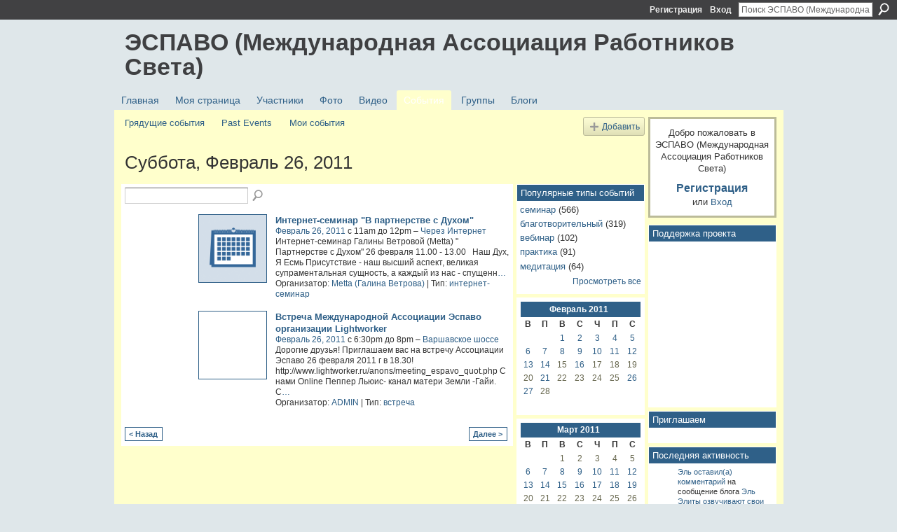

--- FILE ---
content_type: text/html; charset=UTF-8
request_url: http://espavo.ning.com/events/event/listByDate?date=2011-02-26
body_size: 49953
content:
<!DOCTYPE html>
<html lang="ru" xmlns:og="http://ogp.me/ns#">
    <head data-layout-view="default">
<script>
    window.dataLayer = window.dataLayer || [];
        </script>
<!-- Google Tag Manager -->
<script>(function(w,d,s,l,i){w[l]=w[l]||[];w[l].push({'gtm.start':
new Date().getTime(),event:'gtm.js'});var f=d.getElementsByTagName(s)[0],
j=d.createElement(s),dl=l!='dataLayer'?'&l='+l:'';j.async=true;j.src=
'https://www.googletagmanager.com/gtm.js?id='+i+dl;f.parentNode.insertBefore(j,f);
})(window,document,'script','dataLayer','GTM-T5W4WQ');</script>
<!-- End Google Tag Manager -->
            <meta http-equiv="Content-Type" content="text/html; charset=utf-8" />
    <title>События - ЭСПАВО (Международная Ассоциация Работников Света)</title>
    <link rel="icon" href="http://espavo.ning.com/favicon.ico" type="image/x-icon" />
    <link rel="SHORTCUT ICON" href="http://espavo.ning.com/favicon.ico" type="image/x-icon" />
    <meta name="description" content="Все события в Суббота, Февраль 26, 2011 | ЭСПАВО (Международная Ассоциация Работников Света) – это социальная сеть" />
    <meta name="keywords" content="" />
<meta name="title" content="События" />
<meta property="og:type" content="website" />
<meta property="og:url" content="http://espavo.ning.com/events/event/listByDate?date=2011-02-26" />
<meta property="og:title" content="События" />
<meta property="og:image" content="http://static.ning.com/socialnetworkmain/widgets/profiles/gfx/defaults/profile-336699.png?xn_version=431723162">
<meta name="twitter:card" content="summary" />
<meta name="twitter:title" content="События" />
<meta name="twitter:description" content="Все события в Суббота, Февраль 26, 2011 | ЭСПАВО (Международная Ассоциация Работников Света) – это социальная сеть" />
<meta name="twitter:image" content="http://static.ning.com/socialnetworkmain/widgets/profiles/gfx/defaults/profile-336699.png?xn_version=431723162" />
<link rel="image_src" href="http://static.ning.com/socialnetworkmain/widgets/profiles/gfx/defaults/profile-336699.png?xn_version=431723162" />
<script type="text/javascript">
    djConfig = { baseScriptUri: 'http://espavo.ning.com/xn/static-6.11.8.1/js/dojo-0.3.1-ning/', isDebug: false }
ning = {"CurrentApp":{"premium":true,"iconUrl":"http:\/\/static.ning.com\/socialnetworkmain\/widgets\/profiles\/gfx\/defaults\/profile-336699.png?xn_version=431723162","url":"httpespavo.ning.com","domains":[],"online":true,"privateSource":true,"id":"espavo","appId":3776235,"description":"","name":"\u042d\u0421\u041f\u0410\u0412\u041e (\u041c\u0435\u0436\u0434\u0443\u043d\u0430\u0440\u043e\u0434\u043d\u0430\u044f \u0410\u0441\u0441\u043e\u0446\u0438\u0430\u0446\u0438\u044f \u0420\u0430\u0431\u043e\u0442\u043d\u0438\u043a\u043e\u0432 \u0421\u0432\u0435\u0442\u0430)","owner":"1mactoguqpivg","createdDate":"2009-08-03T16:33:40.001Z","runOwnAds":false},"CurrentProfile":null,"maxFileUploadSize":5};
        (function(){
            if (!window.ning) { return; }

            var age, gender, rand, obfuscated, combined;

            obfuscated = document.cookie.match(/xgdi=([^;]+)/);
            if (obfuscated) {
                var offset = 100000;
                obfuscated = parseInt(obfuscated[1]);
                rand = obfuscated / offset;
                combined = (obfuscated % offset) ^ rand;
                age = combined % 1000;
                gender = (combined / 1000) & 3;
                gender = (gender == 1 ? 'm' : gender == 2 ? 'f' : 0);
                ning.viewer = {"age":age,"gender":gender};
            }
        })();

        if (window.location.hash.indexOf('#!/') == 0) {
        window.location.replace(window.location.hash.substr(2));
    }
    window.xg = window.xg || {};
xg.captcha = {
    'shouldShow': false,
    'siteKey': '6Ldf3AoUAAAAALPgNx2gcXc8a_5XEcnNseR6WmsT'
};
xg.addOnRequire = function(f) { xg.addOnRequire.functions.push(f); };
xg.addOnRequire.functions = [];
xg.addOnFacebookLoad = function (f) { xg.addOnFacebookLoad.functions.push(f); };
xg.addOnFacebookLoad.functions = [];
xg._loader = {
    p: 0,
    loading: function(set) {  this.p++; },
    onLoad: function(set) {
                this.p--;
        if (this.p == 0 && typeof(xg._loader.onDone) == 'function') {
            xg._loader.onDone();
        }
    }
};
xg._loader.loading('xnloader');
if (window.bzplcm) {
    window.bzplcm._profileCount = 0;
    window.bzplcm._profileSend = function() { if (window.bzplcm._profileCount++ == 1) window.bzplcm.send(); };
}
xg._loader.onDone = function() {
            if(window.bzplcm)window.bzplcm.start('ni');
        xg.shared.util.parseWidgets();    var addOnRequireFunctions = xg.addOnRequire.functions;
    xg.addOnRequire = function(f) { f(); };
    try {
        if (addOnRequireFunctions) { dojo.lang.forEach(addOnRequireFunctions, function(onRequire) { onRequire.apply(); }); }
    } catch (e) {
        if(window.bzplcm)window.bzplcm.ts('nx').send();
        throw e;
    }
    if(window.bzplcm) { window.bzplcm.stop('ni'); window.bzplcm._profileSend(); }
};
window.xn = { track: { event: function() {}, pageView: function() {}, registerCompletedFlow: function() {}, registerError: function() {}, timer: function() { return { lapTime: function() {} }; } } };</script>
<link rel="alternate" type="application/rss+xml" title="Последняя активность - ЭСПАВО (Международная Ассоциация Работников Света)" href="http://espavo.ning.com/activity/log/list?fmt=rss" />
<style type="text/css" media="screen,projection">
#xg_navigation ul div.xg_subtab ul li a {
    color:#666666;
    background:#FFFFB3;
}
#xg_navigation ul div.xg_subtab ul li a:hover {
    color:#333333;
    background:#FFFFCC;
}
</style>

<style type="text/css" media="screen,projection">
@import url("http://static.ning.com/socialnetworkmain/widgets/index/css/common.min.css?xn_version=1229287718");
@import url("http://static.ning.com/socialnetworkmain/widgets/events/css/component.min.css?xn_version=2271088567");

</style>

<style type="text/css" media="screen,projection">
@import url("/generated-694690ffc2ede4-38248502-css?xn_version=202512201152");

</style>

<style type="text/css" media="screen,projection">
@import url("/generated-69468fce733893-78134379-css?xn_version=202512201152");

</style>

<!--[if IE 6]>
    <link rel="stylesheet" type="text/css" href="http://static.ning.com/socialnetworkmain/widgets/index/css/common-ie6.min.css?xn_version=463104712" />
<![endif]-->
<!--[if IE 7]>
<link rel="stylesheet" type="text/css" href="http://static.ning.com/socialnetworkmain/widgets/index/css/common-ie7.css?xn_version=2712659298" />
<![endif]-->
<link rel="EditURI" type="application/rsd+xml" title="RSD" href="http://espavo.ning.com/profiles/blog/rsd" />
<script type="text/javascript">(function(a,b){if(/(android|bb\d+|meego).+mobile|avantgo|bada\/|blackberry|blazer|compal|elaine|fennec|hiptop|iemobile|ip(hone|od)|iris|kindle|lge |maemo|midp|mmp|netfront|opera m(ob|in)i|palm( os)?|phone|p(ixi|re)\/|plucker|pocket|psp|series(4|6)0|symbian|treo|up\.(browser|link)|vodafone|wap|windows (ce|phone)|xda|xiino/i.test(a)||/1207|6310|6590|3gso|4thp|50[1-6]i|770s|802s|a wa|abac|ac(er|oo|s\-)|ai(ko|rn)|al(av|ca|co)|amoi|an(ex|ny|yw)|aptu|ar(ch|go)|as(te|us)|attw|au(di|\-m|r |s )|avan|be(ck|ll|nq)|bi(lb|rd)|bl(ac|az)|br(e|v)w|bumb|bw\-(n|u)|c55\/|capi|ccwa|cdm\-|cell|chtm|cldc|cmd\-|co(mp|nd)|craw|da(it|ll|ng)|dbte|dc\-s|devi|dica|dmob|do(c|p)o|ds(12|\-d)|el(49|ai)|em(l2|ul)|er(ic|k0)|esl8|ez([4-7]0|os|wa|ze)|fetc|fly(\-|_)|g1 u|g560|gene|gf\-5|g\-mo|go(\.w|od)|gr(ad|un)|haie|hcit|hd\-(m|p|t)|hei\-|hi(pt|ta)|hp( i|ip)|hs\-c|ht(c(\-| |_|a|g|p|s|t)|tp)|hu(aw|tc)|i\-(20|go|ma)|i230|iac( |\-|\/)|ibro|idea|ig01|ikom|im1k|inno|ipaq|iris|ja(t|v)a|jbro|jemu|jigs|kddi|keji|kgt( |\/)|klon|kpt |kwc\-|kyo(c|k)|le(no|xi)|lg( g|\/(k|l|u)|50|54|\-[a-w])|libw|lynx|m1\-w|m3ga|m50\/|ma(te|ui|xo)|mc(01|21|ca)|m\-cr|me(rc|ri)|mi(o8|oa|ts)|mmef|mo(01|02|bi|de|do|t(\-| |o|v)|zz)|mt(50|p1|v )|mwbp|mywa|n10[0-2]|n20[2-3]|n30(0|2)|n50(0|2|5)|n7(0(0|1)|10)|ne((c|m)\-|on|tf|wf|wg|wt)|nok(6|i)|nzph|o2im|op(ti|wv)|oran|owg1|p800|pan(a|d|t)|pdxg|pg(13|\-([1-8]|c))|phil|pire|pl(ay|uc)|pn\-2|po(ck|rt|se)|prox|psio|pt\-g|qa\-a|qc(07|12|21|32|60|\-[2-7]|i\-)|qtek|r380|r600|raks|rim9|ro(ve|zo)|s55\/|sa(ge|ma|mm|ms|ny|va)|sc(01|h\-|oo|p\-)|sdk\/|se(c(\-|0|1)|47|mc|nd|ri)|sgh\-|shar|sie(\-|m)|sk\-0|sl(45|id)|sm(al|ar|b3|it|t5)|so(ft|ny)|sp(01|h\-|v\-|v )|sy(01|mb)|t2(18|50)|t6(00|10|18)|ta(gt|lk)|tcl\-|tdg\-|tel(i|m)|tim\-|t\-mo|to(pl|sh)|ts(70|m\-|m3|m5)|tx\-9|up(\.b|g1|si)|utst|v400|v750|veri|vi(rg|te)|vk(40|5[0-3]|\-v)|vm40|voda|vulc|vx(52|53|60|61|70|80|81|83|85|98)|w3c(\-| )|webc|whit|wi(g |nc|nw)|wmlb|wonu|x700|yas\-|your|zeto|zte\-/i.test(a.substr(0,4)))window.location.replace(b)})(navigator.userAgent||navigator.vendor||window.opera,'http://espavo.ning.com/m?id=3776235%3AMobilePage%3A675729');</script>
    </head>
    <body>
<!-- Google Tag Manager (noscript) -->
<noscript><iframe src="https://www.googletagmanager.com/ns.html?id=GTM-T5W4WQ"
height="0" width="0" style="display:none;visibility:hidden"></iframe></noscript>
<!-- End Google Tag Manager (noscript) -->
                <div id="xn_bar">
            <div id="xn_bar_menu">
                <div id="xn_bar_menu_branding" >
                                    </div>

                <div id="xn_bar_menu_more">
                    <form id="xn_bar_menu_search" method="GET" action="http://espavo.ning.com/main/search/search">
                        <fieldset>
                            <input type="text" name="q" id="xn_bar_menu_search_query" value="Поиск ЭСПАВО (Международная Ассоциация Работников Света)" _hint="Поиск ЭСПАВО (Международная Ассоциация Работников Света)" accesskey="4" class="text xj_search_hint" />
                            <a id="xn_bar_menu_search_submit" href="#" onclick="document.getElementById('xn_bar_menu_search').submit();return false">Поиск</a>
                        </fieldset>
                    </form>
                </div>

                            <ul id="xn_bar_menu_tabs">
                                            <li><a href="http://espavo.ning.com/main/authorization/signUp?target=http%3A%2F%2Fespavo.ning.com%2Fevents%2Fevent%2FlistByDate%3Fdate%3D2011-02-26">Регистрация</a></li>
                                                <li><a href="http://espavo.ning.com/main/authorization/signIn?target=http%3A%2F%2Fespavo.ning.com%2Fevents%2Fevent%2FlistByDate%3Fdate%3D2011-02-26">Вход</a></li>
                                    </ul>
                        </div>
        </div>
        
        
        <div id="xg" class="xg_theme xg_widget_events xg_widget_events_event xg_widget_events_event_listByDate" data-layout-pack="classic">
            <div id="xg_head">
                <div id="xg_masthead">
                    <p id="xg_sitename"><a id="application_name_header_link" href="/">ЭСПАВО (Международная Ассоциация Работников Света)</a></p>
                    
                </div>
                <div id="xg_navigation">
                    <ul>
    <li id="xg_tab_main" class="xg_subtab"><a href="/"><span>Главная</span></a></li><li id="xg_tab_profile" class="xg_subtab"><a href="/profiles"><span>Моя страница</span></a></li><li id="xg_tab_members" class="xg_subtab"><a href="/profiles/members/"><span>Участники</span></a></li><li id="xg_tab_photo" class="xg_subtab"><a href="/photo"><span>Фото</span></a></li><li id="xg_tab_video" class="xg_subtab"><a href="/video"><span>Видео</span></a></li><li id="xg_tab_events" class="xg_subtab this"><a href="/events"><span>События</span></a></li><li id="xg_tab_groups" class="xg_subtab"><a href="/groups"><span>Группы</span></a></li><li id="xg_tab_blogs" class="xg_subtab"><a href="/profiles/blog/list"><span>Блоги</span></a></li></ul>

                </div>
            </div>
            
            <div id="xg_body">
                
                <div class="xg_column xg_span-16 xj_classic_canvas">
                    <ul class="navigation easyclear">
	<li><a href="http://espavo.ning.com/events/event/listUpcoming">Грядущие события</a></li>
	<li><a href="http://espavo.ning.com/events/event/listArchive">Past Events</a></li>
	<li><a href="http://espavo.ning.com/events/event/listUserEvents?">Мои события</a></li>
			<li class="right xg_lightborder navbutton"><a href="http://espavo.ning.com/events/event/new?cancelTarget=http%3A%2F%2Fespavo.ning.com%2Fevents%2Fevent%2FlistByDate%3Fdate%3D2011-02-26" class="xg_sprite xg_sprite-add">Добавить</a></li>
	</ul>
<div class="xg_headline">
<div class="tb"><h1>Суббота, Февраль 26, 2011</h1>
    </div>
</div>
<div class="xg_column xg_span-12">
    <div class="xg_module module_searchbar">
    <div class="xg_module_body">
        <form action="http://espavo.ning.com/events/event/search">
            <p class="left">
                                <input name="q" type="text" class="textfield" value=""  />
                                <a class="xg_icon xg_icon-search" title="Поиск событий" onclick="x$(this).parents('form').submit();" href="#">Поиск событий</a>
                            </p>
                    </form>
            </div>
</div>
        <div class="xg_module">
	<div class="xg_module_body body_events_main">
<ul class="clist noDate"><li>
  <div class="ib>">
    <a href="http://espavo.ning.com/events/internetseminar-v-partnerstve">
        			<span class="image" style="background-image:url('http://static.ning.com/socialnetworkmain/widgets/events/gfx/defaults/event-336699.png?xn_version=1356505220&size=96&crop=1%3A1&xj_event_default=1');"><!-- --></span>
            </a>
  </div>
    <div class="tb">        <h3><a href="http://espavo.ning.com/events/internetseminar-v-partnerstve">Интернет-семинар &quot;В партнерстве с Духом&quot;</a></h3>
        <p>
        <span class="item_date"><a href="http://espavo.ning.com/events/event/listByDate?date=2011-02-26">Февраль 26, 2011</a> с 11am до 12pm – <a href="http://espavo.ning.com/events/event/listByLocation?location=%D0%A7%D0%B5%D1%80%D0%B5%D0%B7+%D0%98%D0%BD%D1%82%D0%B5%D1%80%D0%BD%D0%B5%D1%82">Через Интернет</a>			</span>
			                <span class="item_info">Интернет-семинар Галины Ветровой (Metta)
" Партнерстве с Духом"
26 февраля 11.00 - 13.00
 
Наш Дух, Я Есмь Присутствие - наш высший аспект, великая супраментальная сущность, а каждый из нас - спущенн<a href="http://espavo.ning.com/events/internetseminar-v-partnerstve">…</a></span>                <span class="item_contributor">Организатор: <a href="/profile/VetrovaGalinaAnatolevna">Metta (Галина Ветрова)</a> | Тип: <a href="http://espavo.ning.com/events/event/listByType?type=%D0%B8%D0%BD%D1%82%D0%B5%D1%80%D0%BD%D0%B5%D1%82-%D1%81%D0%B5%D0%BC%D0%B8%D0%BD%D0%B0%D1%80">интернет-семинар</a></span>
                            </p>
    </div></li>
<li>
  <div class="ib>">
    <a href="http://espavo.ning.com/events/vstrecha-mezhdunarodnoj-2">
        			<span class="image" style="background-image:url('http://storage.ning.com/topology/rest/1.0/file/get/3266477425?profile=RESIZE_180x180&size=96&crop=1%3A1');"><!-- --></span>
            </a>
  </div>
    <div class="tb">        <h3><a href="http://espavo.ning.com/events/vstrecha-mezhdunarodnoj-2">Встреча Международной Ассоциации Эспаво организации Lightworker</a></h3>
        <p>
        <span class="item_date"><a href="http://espavo.ning.com/events/event/listByDate?date=2011-02-26">Февраль 26, 2011</a> с 6:30pm до 8pm – <a href="http://espavo.ning.com/events/event/listByLocation?location=%D0%92%D0%B0%D1%80%D1%88%D0%B0%D0%B2%D1%81%D0%BA%D0%BE%D0%B5+%D1%88%D0%BE%D1%81%D1%81%D0%B5">Варшавское шоссе</a>			</span>
			                <span class="item_info">Дорогие друзья!
Приглашаем вас на встречу Ассоциации Эспаво 26 февраля 2011 г в 18.30!
http://www.lightworker.ru/anons/meeting_espavo_quot.php
С нами Online Пеппер Льюис- канал матери Земли -Гайи.
С<a href="http://espavo.ning.com/events/vstrecha-mezhdunarodnoj-2">…</a></span>                <span class="item_contributor">Организатор: <a href="/profile/Lightwikki">ADMIN</a> | Тип: <a href="http://espavo.ning.com/events/event/listByType?type=%D0%B2%D1%81%D1%82%D1%80%D0%B5%D1%87%D0%B0">встреча</a></span>
                            </p>
    </div></li>
</ul><ul class="pagination smallpagination">
	<li class="left"><a href="http://espavo.ning.com/events/event/listByDate?date=2011-02-21">&lt; Назад</a></li>
	<li class="right"><a href="http://espavo.ning.com/events/event/listByDate?date=2011-02-27">Далее &gt;</a></li>
</ul>
    </div>
    </div>
</div>
<div class="xg_column xg_span-4 xg_last">
    <div class="xg_module eventmodule">
    <div class="xg_module_head">
        <h2>Популярные типы событий</h2>
    </div>
    <div class="xg_module_body">
        <ul class="nobullets">
            <li><a href="http://espavo.ning.com/events/event/listByType?type=%D1%81%D0%B5%D0%BC%D0%B8%D0%BD%D0%B0%D1%80">семинар</a> (566)</li><li><a href="http://espavo.ning.com/events/event/listByType?type=%D0%B1%D0%BB%D0%B0%D0%B3%D0%BE%D1%82%D0%B2%D0%BE%D1%80%D0%B8%D1%82%D0%B5%D0%BB%D1%8C%D0%BD%D1%8B%D0%B9">благотворительный</a> (319)</li><li><a href="http://espavo.ning.com/events/event/listByType?type=%D0%B2%D0%B5%D0%B1%D0%B8%D0%BD%D0%B0%D1%80">вебинар</a> (102)</li><li><a href="http://espavo.ning.com/events/event/listByType?type=%D0%BF%D1%80%D0%B0%D0%BA%D1%82%D0%B8%D0%BA%D0%B0">практика</a> (91)</li><li><a href="http://espavo.ning.com/events/event/listByType?type=%D0%BC%D0%B5%D0%B4%D0%B8%D1%82%D0%B0%D1%86%D0%B8%D1%8F">медитация</a> (64)</li>        </ul>
                    <p class="right"><small><a href="http://espavo.ning.com/events/event/listAllTypes">Просмотреть все</a></small></p>
            </div>
</div><div class="calendarWrap">
  <div dojoType="Scroller"
      _buttonContainer="evt_cal_btn_container"
      _nextButton="evt_cal_next"
      _prevButton="evt_cal_last"
      _prevSeqId="2011-01"
      _nextSeqId="2011-04"
      _scrollBy="1"
      _threshold="2"
  	_url="http://espavo.ning.com/events/event/getCalendar?">
  <div class="xg_module nopad"> <div class="xg_module_body">		<div class="calendar">
			<div>
			  <span class="calendar_head xg_module_head">
			    <span class="month">Февраль</span>&nbsp;<span class="year">2011</span>
			  </span>
				<table>
					<thead>
						<tr><th title="Воскресенье">В</th><th title="Понедельник">П</th><th title="Вторник">В</th><th title="Среда">С</th><th title="Четверг">Ч</th><th title="Пятница">П</th><th title="Суббота">С</th></tr>
					</thead>
					<tbody>
<tr><td></td><td></td><td class="past xg_lightfont"><a href="http://espavo.ning.com/events/event/listByDate?date=2011-02-1">1</a></td><td class="past xg_lightfont"><a href="http://espavo.ning.com/events/event/listByDate?date=2011-02-2">2</a></td><td class="past xg_lightfont"><a href="http://espavo.ning.com/events/event/listByDate?date=2011-02-3">3</a></td><td class="past xg_lightfont"><a href="http://espavo.ning.com/events/event/listByDate?date=2011-02-4">4</a></td><td class="past xg_lightfont"><a href="http://espavo.ning.com/events/event/listByDate?date=2011-02-5">5</a></td></tr><tr><td class="past xg_lightfont"><a href="http://espavo.ning.com/events/event/listByDate?date=2011-02-6">6</a></td><td class="past xg_lightfont"><a href="http://espavo.ning.com/events/event/listByDate?date=2011-02-7">7</a></td><td class="past xg_lightfont"><a href="http://espavo.ning.com/events/event/listByDate?date=2011-02-8">8</a></td><td class="past xg_lightfont"><a href="http://espavo.ning.com/events/event/listByDate?date=2011-02-9">9</a></td><td class="past xg_lightfont"><a href="http://espavo.ning.com/events/event/listByDate?date=2011-02-10">10</a></td><td class="past xg_lightfont"><a href="http://espavo.ning.com/events/event/listByDate?date=2011-02-11">11</a></td><td class="past xg_lightfont"><a href="http://espavo.ning.com/events/event/listByDate?date=2011-02-12">12</a></td></tr><tr><td class="past xg_lightfont"><a href="http://espavo.ning.com/events/event/listByDate?date=2011-02-13">13</a></td><td class="past xg_lightfont"><a href="http://espavo.ning.com/events/event/listByDate?date=2011-02-14">14</a></td><td class="past xg_lightfont">15</td><td class="past xg_lightfont"><a href="http://espavo.ning.com/events/event/listByDate?date=2011-02-16">16</a></td><td class="past xg_lightfont">17</td><td class="past xg_lightfont">18</td><td class="past xg_lightfont">19</td></tr><tr><td class="past xg_lightfont">20</td><td class="past xg_lightfont"><a href="http://espavo.ning.com/events/event/listByDate?date=2011-02-21">21</a></td><td class="past xg_lightfont">22</td><td class="past xg_lightfont">23</td><td class="past xg_lightfont">24</td><td class="past xg_lightfont">25</td><td class="past xg_lightfont"><a href="http://espavo.ning.com/events/event/listByDate?date=2011-02-26">26</a></td></tr><tr><td class="past xg_lightfont"><a href="http://espavo.ning.com/events/event/listByDate?date=2011-02-27">27</a></td><td class="past xg_lightfont">28</td><td></td><td></td><td></td><td></td><td></td></tr><tr><td>&nbsp;</td><td>&nbsp;</td><td>&nbsp;</td><td>&nbsp;</td><td>&nbsp;</td><td>&nbsp;</td><td>&nbsp;</td></tr>					</tbody>
				</table>
			</div>
		</div>
</div></div><div class="xg_module nopad"> <div class="xg_module_body">		<div class="calendar">
			<div>
			  <span class="calendar_head xg_module_head">
			    <span class="month">Март</span>&nbsp;<span class="year">2011</span>
			  </span>
				<table>
					<thead>
						<tr><th title="Воскресенье">В</th><th title="Понедельник">П</th><th title="Вторник">В</th><th title="Среда">С</th><th title="Четверг">Ч</th><th title="Пятница">П</th><th title="Суббота">С</th></tr>
					</thead>
					<tbody>
<tr><td></td><td></td><td class="past xg_lightfont">1</td><td class="past xg_lightfont">2</td><td class="past xg_lightfont">3</td><td class="past xg_lightfont">4</td><td class="past xg_lightfont">5</td></tr><tr><td class="past xg_lightfont"><a href="http://espavo.ning.com/events/event/listByDate?date=2011-03-6">6</a></td><td class="past xg_lightfont"><a href="http://espavo.ning.com/events/event/listByDate?date=2011-03-7">7</a></td><td class="past xg_lightfont"><a href="http://espavo.ning.com/events/event/listByDate?date=2011-03-8">8</a></td><td class="past xg_lightfont"><a href="http://espavo.ning.com/events/event/listByDate?date=2011-03-9">9</a></td><td class="past xg_lightfont"><a href="http://espavo.ning.com/events/event/listByDate?date=2011-03-10">10</a></td><td class="past xg_lightfont"><a href="http://espavo.ning.com/events/event/listByDate?date=2011-03-11">11</a></td><td class="past xg_lightfont"><a href="http://espavo.ning.com/events/event/listByDate?date=2011-03-12">12</a></td></tr><tr><td class="past xg_lightfont"><a href="http://espavo.ning.com/events/event/listByDate?date=2011-03-13">13</a></td><td class="past xg_lightfont"><a href="http://espavo.ning.com/events/event/listByDate?date=2011-03-14">14</a></td><td class="past xg_lightfont"><a href="http://espavo.ning.com/events/event/listByDate?date=2011-03-15">15</a></td><td class="past xg_lightfont"><a href="http://espavo.ning.com/events/event/listByDate?date=2011-03-16">16</a></td><td class="past xg_lightfont"><a href="http://espavo.ning.com/events/event/listByDate?date=2011-03-17">17</a></td><td class="past xg_lightfont"><a href="http://espavo.ning.com/events/event/listByDate?date=2011-03-18">18</a></td><td class="past xg_lightfont"><a href="http://espavo.ning.com/events/event/listByDate?date=2011-03-19">19</a></td></tr><tr><td class="past xg_lightfont">20</td><td class="past xg_lightfont">21</td><td class="past xg_lightfont">22</td><td class="past xg_lightfont">23</td><td class="past xg_lightfont">24</td><td class="past xg_lightfont">25</td><td class="past xg_lightfont">26</td></tr><tr><td class="past xg_lightfont"><a href="http://espavo.ning.com/events/event/listByDate?date=2011-03-27">27</a></td><td class="past xg_lightfont"><a href="http://espavo.ning.com/events/event/listByDate?date=2011-03-28">28</a></td><td class="past xg_lightfont"><a href="http://espavo.ning.com/events/event/listByDate?date=2011-03-29">29</a></td><td class="past xg_lightfont"><a href="http://espavo.ning.com/events/event/listByDate?date=2011-03-30">30</a></td><td class="past xg_lightfont"><a href="http://espavo.ning.com/events/event/listByDate?date=2011-03-31">31</a></td><td></td><td></td></tr><tr><td>&nbsp;</td><td>&nbsp;</td><td>&nbsp;</td><td>&nbsp;</td><td>&nbsp;</td><td>&nbsp;</td><td>&nbsp;</td></tr>					</tbody>
				</table>
			</div>
		</div>
</div></div>  </div>
  <div id="evt_cal_btn_container" class="xg_module_foot" style="display:none">
      <p class="left"><a id="evt_cal_last" href="#" style="display:none">В прошлом месяце</a></p>
      <p class="right"><a id="evt_cal_next" href="#" style="display:none">В следующем месяце</a></p>
  </div>
</div></div>

                </div>
                <div class="xg_column xg_span-4 xg_last xj_classic_sidebar">
                        <div class="xg_module" id="xg_module_account">
        <div class="xg_module_body xg_signup xg_lightborder">
            <p>Добро пожаловать в <br />ЭСПАВО (Международная Ассоциация Работников Света)</p>
                        <p class="last-child"><big><strong><a href="http://espavo.ning.com/main/authorization/signUp?target=http%3A%2F%2Fespavo.ning.com%2Fevents%2Fevent%2FlistByDate%3Fdate%3D2011-02-26">Регистрация</a></strong></big><br/>или <a href="http://espavo.ning.com/main/authorization/signIn?target=http%3A%2F%2Fespavo.ning.com%2Fevents%2Fevent%2FlistByDate%3Fdate%3D2011-02-26" style="white-space:nowrap">Вход</a></p>
                    </div>
    </div>
<div class="xg_module html_module module_text xg_reset" data-module_name="text"
        >
        <div class="xg_module_head"><h2>Поддержка проекта</h2></div>
        <div class="xg_module_body xg_user_generated">
            <p><iframe src="https://yoomoney.ru/quickpay/shop-widget?writer=seller&amp;targets=%D0%91%D0%BB%D0%B0%D0%B3%D0%BE%D0%94%D0%B0%D1%80%D1%8E&amp;targets-hint=&amp;default-sum=&amp;button-text=13&amp;hint=&amp;successURL=&amp;quickpay=shop&amp;account=41001323609782&amp;" width="100%" height="223" frameborder="0" allowtransparency="true" scrolling="no"></iframe></p>
        </div>
        </div>
<div class="xg_module html_module module_text xg_reset" data-module_name="text"
        >
        <div class="xg_module_head"><h2>Приглашаем</h2></div>
        <div class="xg_module_body xg_user_generated">
            <p></p>
        </div>
        </div>
<div id="xg_network_activity"
    class="xg_module xg_module_activity indented_content column_1"
    dojotype="ActivityModule"
    data-module_name="activity"
    _isProfile=""
    _isAdmin=""
    _activityOptionsAvailable="1"
    _columnCount="1"
    _maxEmbedWidth="173"
    _embedLocatorId="177/homepage/index"
    _refreshUrl="http://espavo.ning.com/activity/embed/refresh?id=177%2Fhomepage%2Findex&amp;xn_out=json"
    _activitynum="8"
    data-owner-name=""
    data-excerpt-length="500"
    data-get-items-url="http://espavo.ning.com/activity/index/getActivityItems?xn_out=json"

 >

    <div class="xg_module_head">
        <h2>Последняя активность</h2>
    </div>
    <div class="xg_module_body activity-feed-skinny">
            <div class="xg_new_activity_items_container dy-displaynone">
            <button class="xj-new-feed-items xg_show_activity_items">
                <span class="xg_more_activity_arrow"></span>
                <span class="xj-new-item-text"></span>
            </button>
        </div>
        <div class="module module-feed">
            <div id="feed-00040e4559f95e9e6788f60dc12018b3" class="feed-story  xg_separator xj_activity_item" ><a href="/profile/Agata?xg_source=activity"><span class="table_img dy-avatar dy-avatar-32 feed-avatar"><img  class="photo " src="http://storage.ning.com/topology/rest/1.0/file/get/10009232483?profile=RESIZE_48X48&amp;width=32&amp;height=32&amp;crop=1%3A1" alt="" /></span></a><span class="feed-story-header dy-clearfix"><a href="http://espavo.ning.com/profile/Agata?xg_source=activity">Эль</a> <a href="http://espavo.ning.com/xn/detail/3776235:Comment:2304171?xg_source=activity">оставил(а) комментарий</a> на сообщение блога <a href="http://espavo.ning.com/profile/Agata?xg_source=activity">Эль </a> <a href="http://espavo.ning.com/xn/detail/3776235:BlogPost:2304160?xg_source=activity">Элиты озвучивают свои планы. ШОКИРУЮЩИЕ ЗАЯВЛЕНИЯ ЮВАЛА ХАРАРИ И ИЛОНА МАСКА НА ВЭФ 2026.</a></span><div class="feed-story-body dy-clearfix"><div class="rich"><div class="rich-detail"><div class="content-comment">" Со столь же циничной прямотой расскрывает он здесь планы элит по «взлому» и апгрейду человека,—это модернизация человека ИЗВНЕ  с применением технологий , в том числе,  необходимых «больших баз…"</div></div></div></div><div class="feed-event-info "><span class="event-info-timestamp xg_lightfont" data-time="Sat, 24 Jan 2026 18:39:54 +0000">7 час. назад</span></div></div><div id="feed-f85cab00a93d4e528174167e1768b662" class="feed-story  xg_separator xj_activity_item" ><a href="/profile/Agata?xg_source=activity"><span class="table_img dy-avatar dy-avatar-32 feed-avatar"><img  class="photo " src="http://storage.ning.com/topology/rest/1.0/file/get/10009232483?profile=RESIZE_48X48&amp;width=32&amp;height=32&amp;crop=1%3A1" alt="" /></span></a><span class="feed-story-header dy-clearfix"><a href="http://espavo.ning.com/profile/Agata?xg_source=activity">Эль</a> <a href="http://espavo.ning.com/xn/detail/3776235:Comment:2304168?xg_source=activity">оставил(а) комментарий</a> на сообщение блога <a href="http://espavo.ning.com/profile/Agata?xg_source=activity">Эль </a> <a href="http://espavo.ning.com/xn/detail/3776235:BlogPost:2304160?xg_source=activity">Элиты озвучивают свои планы. ШОКИРУЮЩИЕ ЗАЯВЛЕНИЯ ЮВАЛА ХАРАРИ И ИЛОНА МАСКА НА ВЭФ 2026.</a></span><div class="feed-story-body dy-clearfix"><div class="rich"><div class="rich-detail"><div class="content-comment">"Циник Харари так рассуждает  о счастье в своей многозначительной книге о новых Богах- хозяевах Земли:
“ Что же такое счастье?
Любое мировоззрение ищет ответ на вопрос – в чем состоит подлинное счастье человека; и Харари…"</div></div></div></div><div class="feed-event-info "><span class="event-info-timestamp xg_lightfont" data-time="Sat, 24 Jan 2026 18:11:14 +0000">7 час. назад</span></div></div><div id="feed-c9bfb97bae305c80f1622e76b74bd31c" class="feed-story  xg_separator xj_activity_item" ><a href="/profile/Agata?xg_source=activity"><span class="table_img dy-avatar dy-avatar-32 feed-avatar"><img  class="photo " src="http://storage.ning.com/topology/rest/1.0/file/get/10009232483?profile=RESIZE_48X48&amp;width=32&amp;height=32&amp;crop=1%3A1" alt="" /></span></a><span class="feed-story-header dy-clearfix"><a href="http://espavo.ning.com/profile/Agata?xg_source=activity">Эль</a> <a href="http://espavo.ning.com/xn/detail/3776235:Comment:2304167?xg_source=activity">оставил(а) комментарий</a> на сообщение блога <a href="http://espavo.ning.com/profile/Agata?xg_source=activity">Эль </a> <a href="http://espavo.ning.com/xn/detail/3776235:BlogPost:2304160?xg_source=activity">Элиты озвучивают свои планы. ШОКИРУЮЩИЕ ЗАЯВЛЕНИЯ ЮВАЛА ХАРАРИ И ИЛОНА МАСКА НА ВЭФ 2026.</a></span><div class="feed-story-body dy-clearfix"><div class="rich"><div class="rich-detail"><div class="content-comment">"Как справедливо замечает в своем видео автор Екатерина Коваленко, говоря. в частности,
о трансгуманистах Харари и Курцвейле: 
“Врагов надо знать в лицо».
А эти люди, проповедующие «взлом  человека», и подобные им,…"</div></div></div></div><div class="feed-event-info "><span class="event-info-timestamp xg_lightfont" data-time="Sat, 24 Jan 2026 18:02:53 +0000">7 час. назад</span></div></div><div id="feed-849a4e1e100ccce7fb7450f509a9d7e8" class="feed-story  xg_separator xj_activity_item" ><a href="/profile/Georgij624?xg_source=activity"><span class="table_img dy-avatar dy-avatar-32 feed-avatar"><img  class="photo " src="http://storage.ning.com/topology/rest/1.0/file/get/3246545761?profile=RESIZE_48X48&amp;width=32&amp;height=32&amp;crop=1%3A1" alt="" /></span></a><span class="feed-story-header dy-clearfix"><a href="http://espavo.ning.com/profile/Georgij624?xg_source=activity">Георгий</a> <a href="http://espavo.ning.com/xn/detail/3776235:Comment:2304166?xg_source=activity">оставил(а) комментарий</a> на сообщение блога <a href="http://espavo.ning.com/profile/IzhdiviSangojya?xg_source=activity">Иждиви Сангойя </a> <a href="http://espavo.ning.com/xn/detail/3776235:BlogPost:2304256?xg_source=activity">Доносчик молится, а не доносчик не молится.</a></span><div class="feed-story-body dy-clearfix"><div class="rich"><div class="rich-detail"><div class="content-comment">"Каждый выбирает своё.  Что выбирает, то и получит. Нашей планете и человечеству предоставлено право свободного Выбора. Что Выбираем, то и получаем. Кто-то выбирает Любовь, а кто-то выбирает ИИ, "пугалки и страшилки". У каждого свой…"</div></div></div></div><div class="feed-event-info "><span class="event-info-timestamp xg_lightfont" data-time="Sat, 24 Jan 2026 15:24:49 +0000">10 час. назад</span></div></div><div id="feed-8809cdc682a9ceb4e8b97c946f468944" class="feed-story  xg_separator xj_activity_item" ><a href="/profile/Agata?xg_source=activity"><span class="table_img dy-avatar dy-avatar-32 feed-avatar"><img  class="photo " src="http://storage.ning.com/topology/rest/1.0/file/get/10009232483?profile=RESIZE_48X48&amp;width=32&amp;height=32&amp;crop=1%3A1" alt="" /></span></a><span class="feed-story-header dy-clearfix"><a href="http://espavo.ning.com/profile/Agata?xg_source=activity">Эль</a> <a href="http://espavo.ning.com/xn/detail/3776235:Comment:2304265?xg_source=activity">оставил(а) комментарий</a> на сообщение блога <a href="http://espavo.ning.com/profile/Agata?xg_source=activity">Эль </a> <a href="http://espavo.ning.com/xn/detail/3776235:BlogPost:2304160?xg_source=activity">Элиты озвучивают свои планы. ШОКИРУЮЩИЕ ЗАЯВЛЕНИЯ ЮВАЛА ХАРАРИ И ИЛОНА МАСКА НА ВЭФ 2026.</a></span><div class="feed-story-body dy-clearfix"><div class="rich"><div class="rich-detail"><div class="content-comment">"Сделала дополнение в блог, вставив ещё текст :
« Ранее
Юваль Харари заявил, что «безэмоциональный ИИ» заменит мировые правительства к 2030 году 
По словам правой руки Клауса Шваба Юваля Ноя Харари, в течение следующих…"</div></div></div></div><div class="feed-event-info "><span class="event-info-timestamp xg_lightfont" data-time="Sat, 24 Jan 2026 12:07:25 +0000">13 час. назад</span></div></div><div id="feed-85e40f382fc6e761eca9a43816614b2c" class="feed-story  xg_separator xj_activity_item" ><a href="/profile/Agata?xg_source=activity"><span class="table_img dy-avatar dy-avatar-32 feed-avatar"><img  class="photo " src="http://storage.ning.com/topology/rest/1.0/file/get/10009232483?profile=RESIZE_48X48&amp;width=32&amp;height=32&amp;crop=1%3A1" alt="" /></span></a><span class="feed-story-header dy-clearfix">Сообщения блога, созданные <a href="http://espavo.ning.com/profile/Agata?xg_source=activity">Эль</a></span><div class="feed-story-body dy-clearfix"><div class="rich"><div class="rich-detail"><ul class="links"><li><h3 class="feed-story-title"><a href="http://espavo.ning.com/xn/detail/3776235:BlogPost:2304262?xg_source=activity">&ldquo;Мощные Души не зря выбирают этот жестокий квест.&rdquo;</a></h3></li><li><h3 class="feed-story-title"><a href="http://espavo.ning.com/xn/detail/3776235:BlogPost:2304160?xg_source=activity">Элиты озвучивают свои планы. ШОКИРУЮЩИЕ ЗАЯВЛЕНИЯ ЮВАЛА ХАРАРИ И ИЛОНА МАСКА НА ВЭФ 2026.</a></h3></li></ul></div></div></div><div class="feed-event-info "><span class="event-info-timestamp xg_lightfont" data-time="Fri, 23 Jan 2026 21:06:19 +0000">вчера</span></div></div><div id="feed-a9bf940ceb9694d22e77db0bff6fabf3" class="feed-story  xg_separator xj_activity_item" ><a href="/profile/Agata?xg_source=activity"><span class="table_img dy-avatar dy-avatar-32 feed-avatar"><img  class="photo " src="http://storage.ning.com/topology/rest/1.0/file/get/10009232483?profile=RESIZE_48X48&amp;width=32&amp;height=32&amp;crop=1%3A1" alt="" /></span></a><span class="feed-story-header dy-clearfix"><a href="http://espavo.ning.com/profile/Agata?xg_source=activity">Эль</a> <a href="http://espavo.ning.com/xn/detail/3776235:Comment:2304159?xg_source=activity">оставил(а) комментарий</a> на сообщение блога <a href="http://espavo.ning.com/profile/IzhdiviSangojya?xg_source=activity">Иждиви Сангойя </a> <a href="http://espavo.ning.com/xn/detail/3776235:BlogPost:2304256?xg_source=activity">Доносчик молится, а не доносчик не молится.</a></span><div class="feed-story-body dy-clearfix"><div class="rich"><div class="rich-detail"><div class="content-comment">"Из блога:

что формальное благочестие часто служит ширмой для подлости, в то время как отсутствие внешних признаков святости не означает отсутствия совести. Истинная искренность проверяется не словами, обращенными к Богу, а поступками по отношению к…"</div></div></div></div><div class="feed-event-info "><span class="event-info-timestamp xg_lightfont" data-time="Fri, 23 Jan 2026 11:55:38 +0000">вчера</span></div></div><div id="feed-b3550d79de5dbad9af1c4fa189a00fb1" class="feed-story  xg_separator xj_activity_item" ><a href="/profile/Agata?xg_source=activity"><span class="table_img dy-avatar dy-avatar-32 feed-avatar"><img  class="photo " src="http://storage.ning.com/topology/rest/1.0/file/get/10009232483?profile=RESIZE_48X48&amp;width=32&amp;height=32&amp;crop=1%3A1" alt="" /></span></a><span class="feed-story-header dy-clearfix"><a href="http://espavo.ning.com/profile/Agata?xg_source=activity">Эль</a> <a href="http://espavo.ning.com/xn/detail/3776235:Comment:2304157?xg_source=activity">оставил(а) комментарий</a> на сообщение блога <a href="http://espavo.ning.com/profile/IzhdiviSangojya?xg_source=activity">Иждиви Сангойя </a> <a href="http://espavo.ning.com/xn/detail/3776235:BlogPost:2304256?xg_source=activity">Доносчик молится, а не доносчик не молится.</a></span><div class="feed-story-body dy-clearfix"><div class="rich"><div class="rich-detail"><div class="content-comment">"Да, Иждиви, рассуждения весьма разумные.
Я бы добавила ещё то, чему сама неоднократно  бываю свидетельницей.
Не только молитвы, как соблюдение некоего формального ритуала,
но и медитации, практики, инициации— все это тоже частенько…"</div></div></div></div><div class="feed-event-info "><span class="event-info-timestamp xg_lightfont" data-time="Fri, 23 Jan 2026 11:41:16 +0000">вчера</span></div></div>        </div>
    </div>

    <div class="xg_module_foot">
                    <button class="xj_see_more xg_show_activity_items">
                Еще...            </button>
                <ul class="feed_foot_icons">
                    <li class="left"><a class="xg_icon xg_icon-rss" href="http://espavo.ning.com/activity/log/list?fmt=rss">RSS</a></li>
         </ul>
        </div></div>

                </div>
            </div>
            <div id="xg_foot">
                <p class="left">
    © 2026             &nbsp; Created by <a href="/profile/Lightwikki">ADMIN</a>.            &nbsp;
    При поддержке<a class="poweredBy-logo" href="https://www.ning.com/" title="" alt="" rel="dofollow">
    <img class="poweredbylogo" width="87" height="15" src="http://static.ning.com/socialnetworkmain/widgets/index/gfx/Ning_MM_footer_wht@2x.png?xn_version=2105418020"
         title="Ning Website Builder" alt="Website builder | Create website | Ning.com">
</a>    </p>
    <p class="right xg_lightfont">
                    <a href="http://espavo.ning.com/main/embeddable/list">Эмблемы</a> &nbsp;|&nbsp;
                        <a href="http://espavo.ning.com/main/authorization/signUp?target=http%3A%2F%2Fespavo.ning.com%2Fmain%2Findex%2Freport" dojoType="PromptToJoinLink" _joinPromptText="Пожалуйста, зарегистрируйтесь или выполните вход в систему, чтобы завершить этот шаг." _hasSignUp="true" _signInUrl="http://espavo.ning.com/main/authorization/signIn?target=http%3A%2F%2Fespavo.ning.com%2Fmain%2Findex%2Freport">Сообщить о проблеме</a> &nbsp;|&nbsp;
                        <a href="http://espavo.ning.com/main/authorization/termsOfService?previousUrl=http%3A%2F%2Fespavo.ning.com%2Fevents%2Fevent%2FlistByDate%3Fdate%3D2011-02-26">Условия использования</a>
            </p>

            </div>
        </div>
        
        <div id="xj_baz17246" class="xg_theme"></div>
<div id="xg_overlay" style="display:none;">
<!--[if lte IE 6.5]><iframe></iframe><![endif]-->
</div>
<!--googleoff: all--><noscript>
	<style type="text/css" media="screen">
        #xg { position:relative;top:120px; }
        #xn_bar { top:120px; }
	</style>
	<div class="errordesc noscript">
		<div>
            <h3><strong>Здравствуйте! Вам нужно активировать JavaScript для использования ЭСПАВО (Международная Ассоциация Работников Света).</strong></h3>
            <p>Пожалуйста, проверьте настройки Вашего браузера или свяжитесь со своим системным администратором.</p>
			<img src="/xn_resources/widgets/index/gfx/jstrk_off.gif" alt="" height="1" width="1" />
		</div>
	</div>
</noscript><!--googleon: all-->
<script type="text/javascript" src="http://static.ning.com/socialnetworkmain/widgets/lib/core.min.js?xn_version=1651386455"></script>        <script>
            var sources = ["http:\/\/static.ning.com\/socialnetworkmain\/widgets\/lib\/js\/jquery\/jquery.autoResize.js?xn_version=202512201152","https:\/\/www.google.com\/recaptcha\/api.js","http:\/\/static.ning.com\/socialnetworkmain\/widgets\/lib\/js\/jquery\/jquery.jsonp.min.js?xn_version=1071124156","http:\/\/static.ning.com\/socialnetworkmain\/widgets\/lib\/js\/jquery\/jquery.ui.widget.js?xn_version=202512201152","http:\/\/static.ning.com\/socialnetworkmain\/widgets\/lib\/js\/jquery\/jquery.iframe-transport.js?xn_version=202512201152","http:\/\/static.ning.com\/socialnetworkmain\/widgets\/lib\/js\/jquery\/jquery.fileupload.js?xn_version=202512201152","https:\/\/storage.ning.com\/topology\/rest\/1.0\/file\/get\/12882179053?profile=original&r=1724773199","https:\/\/storage.ning.com\/topology\/rest\/1.0\/file\/get\/11108917858?profile=original&r=1684135483"];
            var numSources = sources.length;
                        var heads = document.getElementsByTagName('head');
            var node = heads.length > 0 ? heads[0] : document.body;
            var onloadFunctionsObj = {};

            var createScriptTagFunc = function(source) {
                var script = document.createElement('script');
                
                script.type = 'text/javascript';
                                var currentOnLoad = function() {xg._loader.onLoad(source);};
                if (script.readyState) { //for IE (including IE9)
                    script.onreadystatechange = function() {
                        if (script.readyState == 'complete' || script.readyState == 'loaded') {
                            script.onreadystatechange = null;
                            currentOnLoad();
                        }
                    }
                } else {
                   script.onerror = script.onload = currentOnLoad;
                }

                script.src = source;
                node.appendChild(script);
            };

            for (var i = 0; i < numSources; i++) {
                                xg._loader.loading(sources[i]);
                createScriptTagFunc(sources[i]);
            }
        </script>
    <script type="text/javascript">
if (!ning._) {ning._ = {}}
ning._.compat = { encryptedToken: "<empty>" }
ning._.CurrentServerTime = "2026-01-25T01:43:10+00:00";
ning._.probableScreenName = "";
ning._.domains = {
    base: 'ning.com',
    ports: { http: '80', ssl: '443' }
};
ning.loader.version = '202512201152'; // DEP-251220_1:477f7ee 33
djConfig.parseWidgets = false;
</script>
    <script type="text/javascript">
        xg.token = '';
xg.canTweet = false;
xg.cdnHost = 'static.ning.com';
xg.version = '202512201152';
xg.useMultiCdn = true;
xg.staticRoot = 'socialnetworkmain';
xg.xnTrackHost = "coll.ning.com";
    xg.cdnDefaultPolicyHost = 'static';
    xg.cdnPolicy = [];
xg.global = xg.global || {};
xg.global.currentMozzle = 'events';
xg.global.userCanInvite = false;
xg.global.requestBase = '';
xg.global.locale = 'ru_RU';
xg.num_thousand_sep = ",";
xg.num_decimal_sep = ".";
(function() {
    dojo.addOnLoad(function() {
        if(window.bzplcm) { window.bzplcm.ts('hr'); window.bzplcm._profileSend(); }
            });
            ning.loader.require('xg.events.Scroller', 'xg.activity.embed.seeMore', 'xg.index.index.inlineComments', 'xg.activity.embed.ActivityFeedUpdater', 'xg.activity.embed.socialActivity', 'xg.activity.socialFeeds.reader', function() { xg._loader.onLoad('xnloader'); });
    })();    </script>
<script>
    document.addEventListener("DOMContentLoaded", function () {
        if (!dataLayer) {
            return;
        }
        var handler = function (event) {
            var element = event.currentTarget;
            if (element.hasAttribute('data-track-disable')) {
                return;
            }
            var options = JSON.parse(element.getAttribute('data-track'));
            dataLayer.push({
                'event'         : 'trackEvent',
                'eventType'     : 'googleAnalyticsNetwork',
                'eventCategory' : options && options.category || '',
                'eventAction'   : options && options.action || '',
                'eventLabel'    : options && options.label || '',
                'eventValue'    : options && options.value || ''
            });
            if (options && options.ga4) {
                dataLayer.push(options.ga4);
            }
        };
        var elements = document.querySelectorAll('[data-track]');
        for (var i = 0; i < elements.length; i++) {
            elements[i].addEventListener('click', handler);
        }
    });
</script>


    </body>
</html>
